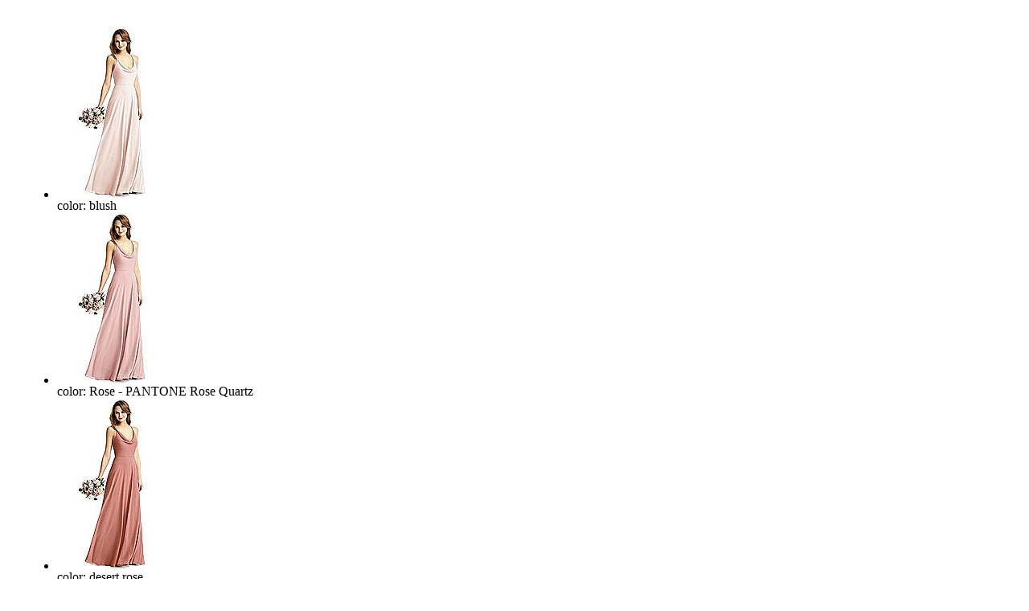

--- FILE ---
content_type: text/html; charset=utf-8
request_url: https://dessy.com/ProductColorViewer.aspx?productid=9598
body_size: 1927
content:

 	<html><head><meta name="robots" content="noindex"></head></body>


		<div  style="background-color:white; margin:0 1%; padding:10px;">
			<ul class="small-block-grid-2 medium-block-grid-3 large-block-grid-4 xlarge-block-grid-6">
				<li><a rel="nofollow" href="/dresses/bridesmaid/thread-bridesmaid-quinn-UK/?colorid=53" class="img"><img src="https://dessystatic-14f6d.kxcdn.com/s/i/product/v548/9598/9598-BLUS-xlg.jpg" /><br /></a><div class="details short"><span class="color-name"><span>color:</span> blush</span></div></li><li><a rel="nofollow" href="/dresses/bridesmaid/thread-bridesmaid-quinn-UK/?colorid=120" class="img"><img src="https://dessystatic-14f6d.kxcdn.com/s/i/product/v548/9598/9598-ROSE-xlg.jpg" /><br /></a><div class="details short"><span class="color-name"><span>color:</span> Rose - PANTONE Rose Quartz</span></div></li><li><a rel="nofollow" href="/dresses/bridesmaid/thread-bridesmaid-quinn-UK/?colorid=1388" class="img"><img src="https://dessystatic-14f6d.kxcdn.com/s/i/product/v548/9598/9598-DSRO-xlg.jpg" /><br /></a><div class="details short"><span class="color-name"><span>color:</span> desert rose</span></div></li><li><a rel="nofollow" href="/dresses/bridesmaid/thread-bridesmaid-quinn-UK/?colorid=1462" class="img"><img src="https://dessystatic-14f6d.kxcdn.com/s/i/product/v548/9598/9598-POPK-xlg.jpg" /><br /></a><div class="details short"><span class="color-name"><span>color:</span> pale peach</span></div></li><li><a rel="nofollow" href="/dresses/bridesmaid/thread-bridesmaid-quinn-UK/?colorid=1490" class="img"><img src="https://dessystatic-14f6d.kxcdn.com/s/i/product/v548/9598/9598-PEOP-xlg.jpg" /><br /></a><div class="details short"><span class="color-name"><span>color:</span> peony pink</span></div></li><li><a rel="nofollow" href="/dresses/bridesmaid/thread-bridesmaid-quinn-UK/?colorid=1484" class="img"><img src="https://dessystatic-14f6d.kxcdn.com/s/i/product/v548/9598/9598-ORPK-xlg.jpg" /><br /></a><div class="details short"><span class="color-name"><span>color:</span> orchid pink</span></div></li><li><a rel="nofollow" href="/dresses/bridesmaid/thread-bridesmaid-quinn-UK/?colorid=1393" class="img"><img src="https://dessystatic-14f6d.kxcdn.com/s/i/product/v548/9598/9598-ENGR-xlg.jpg" /><br /></a><div class="details short"><span class="color-name"><span>color:</span> english rose</span></div></li><li><a rel="nofollow" href="/dresses/bridesmaid/thread-bridesmaid-quinn-UK/?colorid=1455" class="img"><img src="https://dessystatic-14f6d.kxcdn.com/s/i/product/v548/9598/9598-ROSW-xlg.jpg" /><br /></a><div class="details short"><span class="color-name"><span>color:</span> rosewood</span></div></li><li><a rel="nofollow" href="/dresses/bridesmaid/thread-bridesmaid-quinn-UK/?colorid=1006" class="img"><img src="https://dessystatic-14f6d.kxcdn.com/s/i/product/v548/9598/9598-TROS-xlg.jpg" /><br /></a><div class="details short"><span class="color-name"><span>color:</span> tea rose</span></div></li><li><a rel="nofollow" href="/dresses/bridesmaid/thread-bridesmaid-quinn-UK/?colorid=1472" class="img"><img src="https://dessystatic-14f6d.kxcdn.com/s/i/product/v548/9598/9598-VIVP-xlg.jpg" /><br /></a><div class="details short"><span class="color-name"><span>color:</span> vivid pink</span></div></li><li><a rel="nofollow" href="/dresses/bridesmaid/thread-bridesmaid-quinn-UK/?colorid=1471" class="img"><img src="https://dessystatic-14f6d.kxcdn.com/s/i/product/v548/9598/9598-ROUG-xlg.jpg" /><br /></a><div class="details short"><span class="color-name"><span>color:</span> coral pink</span></div></li><li><a rel="nofollow" href="/dresses/bridesmaid/thread-bridesmaid-quinn-UK/?colorid=1443" class="img"><img src="https://dessystatic-14f6d.kxcdn.com/s/i/product/v548/9598/9598-PRRD-xlg.jpg" /><br /></a><div class="details short"><span class="color-name"><span>color:</span> parisian red</span></div></li><li><a rel="nofollow" href="/dresses/bridesmaid/thread-bridesmaid-quinn-UK/?colorid=1488" class="img"><img src="https://dessystatic-14f6d.kxcdn.com/s/i/product/v548/9598/9598-TCOP-xlg.jpg" /><br /></a><div class="details short"><span class="color-name"><span>color:</span> terracotta copper</span></div></li><li><a rel="nofollow" href="/dresses/bridesmaid/thread-bridesmaid-quinn-UK/?colorid=110" class="img"><img src="https://dessystatic-14f6d.kxcdn.com/s/i/product/v548/9598/9598-RUBY-xlg.jpg" /><br /></a><div class="details short"><span class="color-name"><span>color:</span> ruby</span></div></li><li><a rel="nofollow" href="/dresses/bridesmaid/thread-bridesmaid-quinn-UK/?colorid=398" class="img"><img src="https://dessystatic-14f6d.kxcdn.com/s/i/product/v548/9598/9598-CBNT-xlg.jpg" /><br /></a><div class="details short"><span class="color-name"><span>color:</span> cabernet</span></div></li><li><a rel="nofollow" href="/dresses/bridesmaid/thread-bridesmaid-quinn-UK/?colorid=8" class="img"><img src="https://dessystatic-14f6d.kxcdn.com/s/i/product/v548/9598/9598-BURG-xlg.jpg" /><br /></a><div class="details short"><span class="color-name"><span>color:</span> burgundy</span></div></li><li><a rel="nofollow" href="/dresses/bridesmaid/thread-bridesmaid-quinn-UK/?colorid=1470" class="img"><img src="https://dessystatic-14f6d.kxcdn.com/s/i/product/v548/9598/9598-AUBM-xlg.jpg" /><br /></a><div class="details short"><span class="color-name"><span>color:</span> auburn moon</span></div></li><li><a rel="nofollow" href="/dresses/bridesmaid/thread-bridesmaid-quinn-UK/?colorid=213" class="img"><img src="https://dessystatic-14f6d.kxcdn.com/s/i/product/v548/9598/9598-AMBR-xlg.jpg" /><br /></a><div class="details short"><span class="color-name"><span>color:</span> amber sunset</span></div></li><li><a rel="nofollow" href="/dresses/bridesmaid/thread-bridesmaid-quinn-UK/?colorid=894" class="img"><img src="https://dessystatic-14f6d.kxcdn.com/s/i/product/v548/9598/9598-FIRE-xlg.jpg" /><br /></a><div class="details short"><span class="color-name"><span>color:</span> perfect coral</span></div></li><li><a rel="nofollow" href="/dresses/bridesmaid/thread-bridesmaid-quinn-UK/?colorid=1463" class="img"><img src="https://dessystatic-14f6d.kxcdn.com/s/i/product/v548/9598/9598-SWME-xlg.jpg" /><br /></a><div class="details short"><span class="color-name"><span>color:</span> sweet melon</span></div></li><li><a rel="nofollow" href="/dresses/bridesmaid/thread-bridesmaid-quinn-UK/?colorid=1461" class="img"><img src="https://dessystatic-14f6d.kxcdn.com/s/i/product/v548/9598/9598-NYCY-xlg.jpg" /><br /></a><div class="details short"><span class="color-name"><span>color:</span> NYC yellow</span></div></li><li><a rel="nofollow" href="/dresses/bridesmaid/thread-bridesmaid-quinn-UK/?colorid=988" class="img"><img src="https://dessystatic-14f6d.kxcdn.com/s/i/product/v548/9598/9598-MRGD-xlg.jpg" /><br /></a><div class="details short"><span class="color-name"><span>color:</span> marigold</span></div></li><li><a rel="nofollow" href="/dresses/bridesmaid/thread-bridesmaid-quinn-UK/?colorid=1485" class="img"><img src="https://dessystatic-14f6d.kxcdn.com/s/i/product/v548/9598/9598-PYLW-xlg.jpg" /><br /></a><div class="details short"><span class="color-name"><span>color:</span> pale yellow</span></div></li><li><a rel="nofollow" href="/dresses/bridesmaid/thread-bridesmaid-quinn-UK/?colorid=637" class="img"><img src="https://dessystatic-14f6d.kxcdn.com/s/i/product/v548/9598/9598-JADE-xlg.jpg" /><br /></a><div class="details short"><span class="color-name"><span>color:</span> jade</span></div></li><li><a rel="nofollow" href="/dresses/bridesmaid/thread-bridesmaid-quinn-UK/?colorid=28" class="img"><img src="https://dessystatic-14f6d.kxcdn.com/s/i/product/v548/9598/9598-HUNT-xlg.jpg" /><br /></a><div class="details short"><span class="color-name"><span>color:</span> hunter green</span></div></li><li><a rel="nofollow" href="/dresses/bridesmaid/thread-bridesmaid-quinn-UK/?colorid=1454" class="img"><img src="https://dessystatic-14f6d.kxcdn.com/s/i/product/v548/9598/9598-EVRG-xlg.jpg" /><br /></a><div class="details short"><span class="color-name"><span>color:</span> evergreen</span></div></li><li><a rel="nofollow" href="/dresses/bridesmaid/thread-bridesmaid-quinn-UK/?colorid=1394" class="img"><img src="https://dessystatic-14f6d.kxcdn.com/s/i/product/v548/9598/9598-VGRN-xlg.jpg" /><br /></a><div class="details short"><span class="color-name"><span>color:</span> vineyard green</span></div></li><li><a rel="nofollow" href="/dresses/bridesmaid/thread-bridesmaid-quinn-UK/?colorid=1375" class="img"><img src="https://dessystatic-14f6d.kxcdn.com/s/i/product/v548/9598/9598-SGRS-xlg.jpg" /><br /></a><div class="details short"><span class="color-name"><span>color:</span> seagrass</span></div></li><li><a rel="nofollow" href="/dresses/bridesmaid/thread-bridesmaid-quinn-UK/?colorid=1450" class="img"><img src="https://dessystatic-14f6d.kxcdn.com/s/i/product/v548/9598/9598-WILW-xlg.jpg" /><br /></a><div class="details short"><span class="color-name"><span>color:</span> willow green</span></div></li><li><a rel="nofollow" href="/dresses/bridesmaid/thread-bridesmaid-quinn-UK/?colorid=10" class="img"><img src="https://dessystatic-14f6d.kxcdn.com/s/i/product/v548/9598/9598-CELA-xlg.jpg" /><br /></a><div class="details short"><span class="color-name"><span>color:</span> celadon</span></div></li><li><a rel="nofollow" href="/dresses/bridesmaid/thread-bridesmaid-quinn-UK/?colorid=1487" class="img"><img src="https://dessystatic-14f6d.kxcdn.com/s/i/product/v548/9598/9598-SKYB-xlg.jpg" /><br /></a><div class="details short"><span class="color-name"><span>color:</span> sky blue</span></div></li><li><a rel="nofollow" href="/dresses/bridesmaid/thread-bridesmaid-quinn-UK/?colorid=106" class="img"><img src="https://dessystatic-14f6d.kxcdn.com/s/i/product/v548/9598/9598-CLDY-xlg.jpg" /><br /></a><div class="details short"><span class="color-name"><span>color:</span> cloudy</span></div></li><li><a rel="nofollow" href="/dresses/bridesmaid/thread-bridesmaid-quinn-UK/?colorid=1448" class="img"><img src="https://dessystatic-14f6d.kxcdn.com/s/i/product/v548/9598/9598-MSKY-xlg.jpg" /><br /></a><div class="details short"><span class="color-name"><span>color:</span> morning sky</span></div></li><li><a rel="nofollow" href="/dresses/bridesmaid/thread-bridesmaid-quinn-UK/?colorid=1222" class="img"><img src="https://dessystatic-14f6d.kxcdn.com/s/i/product/v548/9598/9598-ICDC-xlg.jpg" /><br /></a><div class="details short"><span class="color-name"><span>color:</span> icelandic</span></div></li><li><a rel="nofollow" href="/dresses/bridesmaid/thread-bridesmaid-quinn-UK/?colorid=1374" class="img"><img src="https://dessystatic-14f6d.kxcdn.com/s/i/product/v548/9598/9598-MIST-xlg.jpg" /><br /></a><div class="details short"><span class="color-name"><span>color:</span> mist</span></div></li><li><a rel="nofollow" href="/dresses/bridesmaid/thread-bridesmaid-quinn-UK/?colorid=609" class="img"><img src="https://dessystatic-14f6d.kxcdn.com/s/i/product/v548/9598/9598-WBLU-xlg.jpg" /><br /></a><div class="details short"><span class="color-name"><span>color:</span> windsor blue</span></div></li><li><a rel="nofollow" href="/dresses/bridesmaid/thread-bridesmaid-quinn-UK/?colorid=1014" class="img"><img src="https://dessystatic-14f6d.kxcdn.com/s/i/product/v548/9598/9598-LARK-xlg.jpg" /><br /></a><div class="details short"><span class="color-name"><span>color:</span> larkspur blue</span></div></li><li><a rel="nofollow" href="/dresses/bridesmaid/thread-bridesmaid-quinn-UK/?colorid=1373" class="img"><img src="https://dessystatic-14f6d.kxcdn.com/s/i/product/v548/9598/9598-RLTY-xlg.jpg" /><br /></a><div class="details short"><span class="color-name"><span>color:</span> classic blue</span></div></li><li><a rel="nofollow" href="/dresses/bridesmaid/thread-bridesmaid-quinn-UK/?colorid=1460" class="img"><img src="https://dessystatic-14f6d.kxcdn.com/s/i/product/v548/9598/9598-DSKB-xlg.jpg" /><br /></a><div class="details short"><span class="color-name"><span>color:</span> dusk blue</span></div></li><li><a rel="nofollow" href="/dresses/bridesmaid/thread-bridesmaid-quinn-UK/?colorid=1390" class="img"><img src="https://dessystatic-14f6d.kxcdn.com/s/i/product/v548/9598/9598-SLST-xlg.jpg" /><br /></a><div class="details short"><span class="color-name"><span>color:</span> silverstone</span></div></li><li><a rel="nofollow" href="/dresses/bridesmaid/thread-bridesmaid-quinn-UK/?colorid=1489" class="img"><img src="https://dessystatic-14f6d.kxcdn.com/s/i/product/v548/9598/9598-ATLB-xlg.jpg" /><br /></a><div class="details short"><span class="color-name"><span>color:</span> atlantic blue</span></div></li><li><a rel="nofollow" href="/dresses/bridesmaid/thread-bridesmaid-quinn-UK/?colorid=1376" class="img"><img src="https://dessystatic-14f6d.kxcdn.com/s/i/product/v548/9598/9598-SFBU-xlg.jpg" /><br /></a><div class="details short"><span class="color-name"><span>color:</span> sofia blue</span></div></li><li><a rel="nofollow" href="/dresses/bridesmaid/thread-bridesmaid-quinn-UK/?colorid=47" class="img"><img src="https://dessystatic-14f6d.kxcdn.com/s/i/product/v548/9598/9598-MIDN-xlg.jpg" /><br /></a><div class="details short"><span class="color-name"><span>color:</span> midnight navy</span></div></li><li><a rel="nofollow" href="/dresses/bridesmaid/thread-bridesmaid-quinn-UK/?colorid=1453" class="img"><img src="https://dessystatic-14f6d.kxcdn.com/s/i/product/v548/9598/9598-LDSK-xlg.jpg" /><br /></a><div class="details short"><span class="color-name"><span>color:</span> lilac dusk</span></div></li><li><a rel="nofollow" href="/dresses/bridesmaid/thread-bridesmaid-quinn-UK/?colorid=1391" class="img"><img src="https://dessystatic-14f6d.kxcdn.com/s/i/product/v548/9598/9598-DSTR-xlg.jpg" /><br /></a><div class="details short"><span class="color-name"><span>color:</span> dusty rose</span></div></li><li><a rel="nofollow" href="/dresses/bridesmaid/thread-bridesmaid-quinn-UK/?colorid=1186" class="img"><img src="https://dessystatic-14f6d.kxcdn.com/s/i/product/v548/9598/9598-SURS-xlg.jpg" /><br /></a><div class="details short"><span class="color-name"><span>color:</span> suede rose</span></div></li><li><a rel="nofollow" href="/dresses/bridesmaid/thread-bridesmaid-quinn-UK/?colorid=1419" class="img"><img src="https://dessystatic-14f6d.kxcdn.com/s/i/product/v548/9598/9598-MDNC-xlg.jpg" /><br /></a><div class="details short"><span class="color-name"><span>color:</span> Moondance</span></div></li><li><a rel="nofollow" href="/dresses/bridesmaid/thread-bridesmaid-quinn-UK/?colorid=1491" class="img"><img src="https://dessystatic-14f6d.kxcdn.com/s/i/product/v548/9598/9598-PPUR-xlg.jpg" /><br /></a><div class="details short"><span class="color-name"><span>color:</span> pale purple</span></div></li><li><a rel="nofollow" href="/dresses/bridesmaid/thread-bridesmaid-quinn-UK/?colorid=1187" class="img"><img src="https://dessystatic-14f6d.kxcdn.com/s/i/product/v548/9598/9598-REGL-xlg.jpg" /><br /></a><div class="details short"><span class="color-name"><span>color:</span> Regalia - PANTONE Ultra Violet</span></div></li><li><a rel="nofollow" href="/dresses/bridesmaid/thread-bridesmaid-quinn-UK/?colorid=43" class="img"><img src="https://dessystatic-14f6d.kxcdn.com/s/i/product/v548/9598/9598-LAVE-xlg.jpg" /><br /></a><div class="details short"><span class="color-name"><span>color:</span> lavender</span></div></li><li><a rel="nofollow" href="/dresses/bridesmaid/thread-bridesmaid-quinn-UK/?colorid=3" class="img"><img src="https://dessystatic-14f6d.kxcdn.com/s/i/product/v548/9598/9598-AUBE-xlg.jpg" /><br /></a><div class="details short"><span class="color-name"><span>color:</span> aubergine</span></div></li><li><a rel="nofollow" href="/dresses/bridesmaid/thread-bridesmaid-quinn-UK/?colorid=109" class="img"><img src="https://dessystatic-14f6d.kxcdn.com/s/i/product/v548/9598/9598-TAUP-xlg.jpg" /><br /></a><div class="details short"><span class="color-name"><span>color:</span> taupe</span></div></li><li><a rel="nofollow" href="/dresses/bridesmaid/thread-bridesmaid-quinn-UK/?colorid=1392" class="img"><img src="https://dessystatic-14f6d.kxcdn.com/s/i/product/v548/9598/9598-FRTF-xlg.jpg" /><br /></a><div class="details short"><span class="color-name"><span>color:</span> french truffle</span></div></li><li><a rel="nofollow" href="/dresses/bridesmaid/thread-bridesmaid-quinn-UK/?colorid=1192" class="img"><img src="https://dessystatic-14f6d.kxcdn.com/s/i/product/v548/9598/9598-TOPZ-xlg.jpg" /><br /></a><div class="details short"><span class="color-name"><span>color:</span> topaz</span></div></li><li><a rel="nofollow" href="/dresses/bridesmaid/thread-bridesmaid-quinn-UK/?colorid=1389" class="img"><img src="https://dessystatic-14f6d.kxcdn.com/s/i/product/v548/9598/9598-SINA-xlg.jpg" /><br /></a><div class="details short"><span class="color-name"><span>color:</span> sienna</span></div></li><li><a rel="nofollow" href="/dresses/bridesmaid/thread-bridesmaid-quinn-UK/?colorid=950" class="img"><img src="https://dessystatic-14f6d.kxcdn.com/s/i/product/v548/9598/9598-CHPG-xlg.jpg" /><br /></a><div class="details short"><span class="color-name"><span>color:</span> champagne</span></div></li><li><a rel="nofollow" href="/dresses/bridesmaid/thread-bridesmaid-quinn-UK/?colorid=1452" class="img"><img src="https://dessystatic-14f6d.kxcdn.com/s/i/product/v548/9598/9598-BLIS-xlg.jpg" /><br /></a><div class="details short"><span class="color-name"><span>color:</span> bliss</span></div></li><li><a rel="nofollow" href="/dresses/bridesmaid/thread-bridesmaid-quinn-UK/?colorid=399" class="img"><img src="https://dessystatic-14f6d.kxcdn.com/s/i/product/v548/9598/9598-CAMO-xlg.jpg" /><br /></a><div class="details short"><span class="color-name"><span>color:</span> cameo</span></div></li><li><a rel="nofollow" href="/dresses/bridesmaid/thread-bridesmaid-quinn-UK/?colorid=1447" class="img"><img src="https://dessystatic-14f6d.kxcdn.com/s/i/product/v548/9598/9598-TDSU-xlg.jpg" /><br /></a><div class="details short"><span class="color-name"><span>color:</span> toasted sugar</span></div></li><li><a rel="nofollow" href="/dresses/bridesmaid/thread-bridesmaid-quinn-UK/?colorid=235" class="img"><img src="https://dessystatic-14f6d.kxcdn.com/s/i/product/v548/9598/9598-OYST-xlg.jpg" /><br /></a><div class="details short"><span class="color-name"><span>color:</span> oyster</span></div></li><li><a rel="nofollow" href="/dresses/bridesmaid/thread-bridesmaid-quinn-UK/?colorid=114" class="img"><img src="https://dessystatic-14f6d.kxcdn.com/s/i/product/v548/9598/9598-IVOR-xlg.jpg" /><br /></a><div class="details short"><span class="color-name"><span>color:</span> ivory</span></div></li><li><a rel="nofollow" href="/dresses/bridesmaid/thread-bridesmaid-quinn-UK/?colorid=122" class="img"><img src="https://dessystatic-14f6d.kxcdn.com/s/i/product/v548/9598/9598-WHIT-xlg.jpg" /><br /></a><div class="details short"><span class="color-name"><span>color:</span> white</span></div></li><li><a rel="nofollow" href="/dresses/bridesmaid/thread-bridesmaid-quinn-UK/?colorid=64" class="img"><img src="https://dessystatic-14f6d.kxcdn.com/s/i/product/v548/9598/9598-PLAT-xlg.jpg" /><br /></a><div class="details short"><span class="color-name"><span>color:</span> platinum</span></div></li><li><a rel="nofollow" href="/dresses/bridesmaid/thread-bridesmaid-quinn-UK/?colorid=1486" class="img"><img src="https://dessystatic-14f6d.kxcdn.com/s/i/product/v548/9598/9598-SLDV-xlg.jpg" /><br /></a><div class="details short"><span class="color-name"><span>color:</span> silver dove</span></div></li><li><a rel="nofollow" href="/dresses/bridesmaid/thread-bridesmaid-quinn-UK/?colorid=1459" class="img"><img src="https://dessystatic-14f6d.kxcdn.com/s/i/product/v548/9598/9598-CGRY-xlg.jpg" /><br /></a><div class="details short"><span class="color-name"><span>color:</span> chelsea gray</span></div></li><li><a rel="nofollow" href="/dresses/bridesmaid/thread-bridesmaid-quinn-UK/?colorid=996" class="img"><img src="https://dessystatic-14f6d.kxcdn.com/s/i/product/v548/9598/9598-CCGY-xlg.jpg" /><br /></a><div class="details short"><span class="color-name"><span>color:</span> charcoal gray</span></div></li><li><a rel="nofollow" href="/dresses/bridesmaid/thread-bridesmaid-quinn-UK/?colorid=1458" class="img"><img src="https://dessystatic-14f6d.kxcdn.com/s/i/product/v548/9598/9598-CAVI-xlg.jpg" /><br /></a><div class="details short"><span class="color-name"><span>color:</span> caviar gray</span></div></li><li><a rel="nofollow" href="/dresses/bridesmaid/thread-bridesmaid-quinn-UK/?colorid=123" class="img"><img src="https://dessystatic-14f6d.kxcdn.com/s/i/product/v548/9598/9598-BLAC-xlg.jpg" /><br /></a><div class="details short"><span class="color-name"><span>color:</span> black</span></div></li><li><a rel="nofollow" href="/dresses/bridesmaid/thread-bridesmaid-quinn-UK/?colorid=1404" class="img"><img src="https://dessystatic-14f6d.kxcdn.com/s/i/product/v548/9598/9598-NRGR-xlg.jpg" /><br /></a><div class="details short"><span class="color-name"><span>color:</span> noir garden</span></div></li><li><a rel="nofollow" href="/dresses/bridesmaid/thread-bridesmaid-quinn-UK/?colorid=1377" class="img"><img src="https://dessystatic-14f6d.kxcdn.com/s/i/product/v548/9598/9598-BHGR-xlg.jpg" /><br /></a><div class="details short"><span class="color-name"><span>color:</span> blush garden</span></div></li><li><a rel="nofollow" href="/dresses/bridesmaid/thread-bridesmaid-quinn-UK/?colorid=1402" class="img"><img src="https://dessystatic-14f6d.kxcdn.com/s/i/product/v548/9598/9598-SPFG-xlg.jpg" /><br /></a><div class="details short"><span class="color-name"><span>color:</span> spring fling</span></div></li><li><a rel="nofollow" href="/dresses/bridesmaid/thread-bridesmaid-quinn-UK/?colorid=1401" class="img"><img src="https://dessystatic-14f6d.kxcdn.com/s/i/product/v548/9598/9598-BLEU-xlg.jpg" /><br /></a><div class="details short"><span class="color-name"><span>color:</span> bleu garden</span></div></li><li><a rel="nofollow" href="/dresses/bridesmaid/thread-bridesmaid-quinn-UK/?colorid=1318" class="img"><img src="https://dessystatic-14f6d.kxcdn.com/s/i/product/v548/9598/9598-INRO-xlg.jpg" /><br /></a><div class="details short"><span class="color-name"><span>color:</span> indigo rose</span></div></li>
			</ul>
			
			
			
			
		</div>

	</body>
</html>
